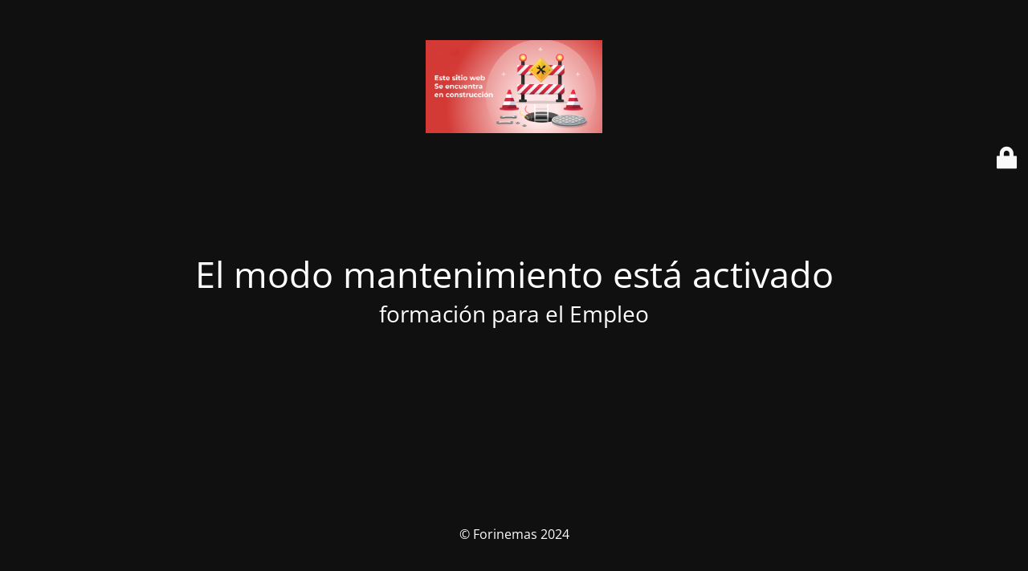

--- FILE ---
content_type: text/html; charset=UTF-8
request_url: http://forinemas.com/slide-page/home/
body_size: 1927
content:
<!DOCTYPE html>
<html lang="es" prefix="og: http://ogp.me/ns# fb: http://ogp.me/ns/fb#">
<head>
	<meta charset="UTF-8" />
	<title>Página en construcción</title>		<meta name="viewport" content="width=device-width, maximum-scale=1, initial-scale=1, minimum-scale=1">
	<meta name="description" content="formación para el Empleo"/>
	<meta http-equiv="X-UA-Compatible" content="" />
	<meta property="og:site_name" content="Forinemas - formación para el Empleo"/>
	<meta property="og:title" content="Página en construcción"/>
	<meta property="og:type" content="Maintenance"/>
	<meta property="og:url" content="http://forinemas.com"/>
	<meta property="og:description" content="formación para el Empleo"/>
				<meta property="og:image" content="https://forinemas.com/wp-content/uploads/2024/12/PAGINA-EN-CONSTRUCCION.png" />
			<meta property="og:image:url" content="https://forinemas.com/wp-content/uploads/2024/12/PAGINA-EN-CONSTRUCCION.png"/>
			<meta property="og:image:secure_url" content="https://forinemas.com/wp-content/uploads/2024/12/PAGINA-EN-CONSTRUCCION.png"/>
			<meta property="og:image:type" content="png"/>
			<link rel="profile" href="http://gmpg.org/xfn/11" />
	<link rel="pingback" href="http://forinemas.com/xmlrpc.php" />
	<link rel='stylesheet' id='mtnc-style-css' href='http://forinemas.com/wp-content/plugins/maintenance/load/css/style.css?ver=1734418263' type='text/css' media='all' />
<link rel='stylesheet' id='mtnc-fonts-css' href='http://forinemas.com/wp-content/plugins/maintenance/load/css/fonts.css?ver=1734418263' type='text/css' media='all' />
<style type="text/css">body {background-color: #111111}.preloader {background-color: #111111}body {font-family: Open Sans; }.site-title, .preloader i, .login-form, .login-form a.lost-pass, .btn-open-login-form, .site-content, .user-content-wrapper, .user-content, footer, .maintenance a{color: #ffffff;} a.close-user-content, #mailchimp-box form input[type="submit"], .login-form input#submit.button  {border-color:#ffffff} input[type="submit"]:hover{background-color:#ffffff} input:-webkit-autofill, input:-webkit-autofill:focus{-webkit-text-fill-color:#ffffff} body &gt; .login-form-container{background-color:#111111}.btn-open-login-form{background-color:#111111}input:-webkit-autofill, input:-webkit-autofill:focus{-webkit-box-shadow:0 0 0 50px #111111 inset}input[type='submit']:hover{color:#111111} #custom-subscribe #submit-subscribe:before{background-color:#111111} </style>	
    <!--[if IE]><script type="text/javascript" src="http://forinemas.com/wp-content/plugins/maintenance/load/js/jquery.backstretch.min.js"></script><![endif]--><link rel="stylesheet" href="https://fonts.bunny.net/css?family=Open%20Sans:300,300italic,regular,italic,600,600italic,700,700italic,800,800italic:300"></head>

<body class="maintenance ">

<div class="main-container">
	<div class="preloader"><i class="fi-widget" aria-hidden="true"></i></div>	<div id="wrapper">
		<div class="center logotype">
			<header>
				        <div class="logo-box" rel="home">
            <img src="https://forinemas.com/wp-content/uploads/2024/12/PAGINA-EN-CONSTRUCCION.png" srcset="https://forinemas.com/wp-content/uploads/2024/12/PAGINA-EN-CONSTRUCCION.png 2x" width="220"  alt="logo">
        </div>
    			</header>
		</div>
		<div id="content" class="site-content">
			<div class="center">
                <h2 class="heading font-center" style="font-weight:300;font-style:normal">El modo mantenimiento está activado</h2><div class="description" style="font-weight:300;font-style:normal"><h3>formación para el Empleo</h3></div>			</div>
		</div>
	</div> <!-- end wrapper -->
	<footer>
		<div class="center">
			<div style="font-weight:300;font-style:normal">© Forinemas 2024</div>		</div>
	</footer>
			</div>

	<div class="login-form-container">
		<input type="hidden" id="mtnc_login_check" name="mtnc_login_check" value="d429c30351" /><input type="hidden" name="_wp_http_referer" value="/slide-page/home/" /><form id="login-form" class="login-form" method="post"><label>User Login</label><span class="login-error"></span><span class="licon user-icon"><input type="text" name="log" id="log" value="" size="20" class="input username" placeholder="Nombre de usuario" /></span><span class="picon pass-icon"><input type="password" name="pwd" id="login_password" value="" size="20" class="input password" placeholder="Contraseña" /></span><a class="lost-pass" href="https://forinemas.com/wp-login.php?action=lostpassword">Lost Password</a><input type="submit" class="button" name="submit" id="submit" value="Login" /><input type="hidden" name="is_custom_login" value="1" /><input type="hidden" id="mtnc_login_check" name="mtnc_login_check" value="d429c30351" /><input type="hidden" name="_wp_http_referer" value="/slide-page/home/" /></form>		    <div id="btn-open-login-form" class="btn-open-login-form">
        <i class="fi-lock"></i>

    </div>
    <div id="btn-sound" class="btn-open-login-form sound">
        <i id="value_botton" class="fa fa-volume-off" aria-hidden="true"></i>
    </div>
    	</div>
<!--[if lte IE 10]>
<script type="text/javascript" src="http://forinemas.com/wp-includes/js/jquery/jquery.min.js?ver=1" id="jquery_ie-js"></script>
<![endif]-->
<!--[if !IE]><!--><script type="text/javascript" src="http://forinemas.com/wp-includes/js/jquery/jquery.min.js?ver=3.7.1" id="jquery-core-js"></script>
<script type="text/javascript" src="http://forinemas.com/wp-includes/js/jquery/jquery-migrate.min.js?ver=3.4.1" id="jquery-migrate-js"></script>
<!--<![endif]--><script type="text/javascript" id="_frontend-js-extra">
/* <![CDATA[ */
var mtnc_front_options = {"body_bg":"","gallery_array":[],"blur_intensity":"5","font_link":["Open Sans:300,300italic,regular,italic,600,600italic,700,700italic,800,800italic:300"]};
/* ]]> */
</script>
<script type="text/javascript" src="http://forinemas.com/wp-content/plugins/maintenance/load/js/jquery.frontend.js?ver=1734418263" id="_frontend-js"></script>

</body>
</html>
